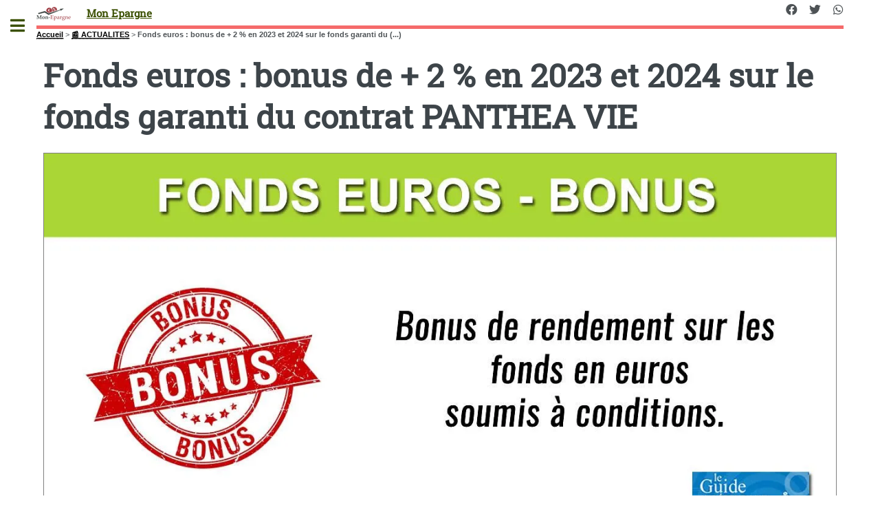

--- FILE ---
content_type: text/html; charset=utf-8
request_url: https://mon-epargne.com/actualites/fonds-euros-bonus-de-2-en-2023-et-2024-sur-le-fonds-garanti-du-contrat-panthea.html
body_size: 9446
content:
<!DOCTYPE HTML><html dir="ltr" lang="fr"><head><meta http-equiv="Content-Type" content="text/html; charset=utf-8" /><meta name="viewport" content="width=device-width, initial-scale=1" /><base href="https://mon-epargne.com/" /><title>Fonds euros : bonus de + 2 % en 2023 et 2024 sur le fonds garanti du contrat PANTHEA VIE - Mon Epargne</title>
<meta name="description" content="Les assureurs font les yeux doux aux &#233;pargnants afin qu&#039;ils versent de nouveau massivement sur les fonds euros. La reprise du march&#233; obligataire est &#224; saisir au bond." />
<link rel="canonical" href="https://mon-epargne.com/actualites/fonds-euros-bonus-de-2-en-2023-et-2024-sur-le-fonds-garanti-du-contrat-panthea.html" /><meta name="viewport" content="width=device-width, initial-scale=1" />
<link rel='stylesheet' href='local/cache-css/acb4afdee45ae7ab44893ad8616554c5.css?1765890827' type='text/css' />






<script type='text/javascript'>var var_zajax_content='content';</script><!-- insert_head_css -->
<!-- Debut CS -->

<!-- Fin CS -->












<style>
.hide{display:none}
header.major {margin:15px 0 10px 0}
#header .icons{text-align:right;position:absolute;top:0;right:0}
.arbo ol {display:inline-flex;list-style:none;color:black;font-size:1em}
.arbo a {color:black}
.encart {background-color:#f2f4f6}
.buzzbtn{text-align:center;margin-top:10px;}
.buzzbtntxt{margin-bottom:40px;background:#f0f0f0;-moz-box-shadow:6px 6px 0 #a9a9a9;-webkit-box-shadow:6px 6px 0 #a9a9a9;box-shadow:6px 6px 0 #a9a9a9;border:1px solid #d8d8d8;margin-right:7px;padding:20px;}
.audio-tag {border-radius:2px;background:black;color:white;padding:4px 7px;font-size:12px;font-weight:700;letter-spacing:-0.3px;height:10px;line-height:10px;white-space:nowrap;margin-right:6px;z-index:11;display:inline}
table td {vertical-align:middle}
table a {border-bottom:none}
.texteencadre-spip spip {background-color:aliceblue}
.tooltip_me {max-width:300px}
.evtdesc {border:1px solid grey;border-radius:5px;margin-left:10px;padding:5px}
a.ensavplus {display: inline-block;vertical-align: top;
    text-align: center;
    position: relative;
    transition-property: background,border,box-shadow,color,opacity,transform;
    transition-duration: 0.3s;
    -webkit-tap-highlight-color: rgba(0,0,0,0);
    font-size: 16px;
    line-height: 1.20!important;
    font-weight: 600;
    font-style: normal;
    text-transform: uppercase;
    letter-spacing: 0em;
    border-radius: 0.3em;
    padding: 0.8em 1.4em;
    background: #00aeef;
    border-color: transparent;
    color: #ffffff!important;
    box-shadow: 0 0.3em 0.6em rgb(153 153 153 / 75%);}
.button.btnmc {background-color:lightgrey;box-shadow:none;margin-bottom:1em}   
@media (max-width:480px){
#header {display:none}	
}
</style>

<script type='text/javascript' src='local/cache-js/e22bc42c0e20310d49c7fa2436b0ce17.js?1765890827'></script>










<!-- insert_head -->
<!-- Debut CS -->

<!-- Fin CS -->

<link rel="shortcut icon" href="local/cache-gd2/5e/9ca16bb0201e8c5f143aaecd4cef03.ico?1728921444" type="image/x-icon" />
<link rel="apple-touch-icon" sizes="57x57" href="local/cache-gd2/7e/dc4cdc4d6a36f28bfbe30ff797a659.png?1728921444" />
<link rel="apple-touch-icon" sizes="114x114" href="local/cache-gd2/4d/a79aad1b4400eb999e4b2d3f8cf315.png?1728921444" />
<link rel="apple-touch-icon" sizes="72x72" href="local/cache-gd2/22/582ae55613aebccec3d11f4195de60.png?1728921444" />
<link rel="apple-touch-icon" sizes="144x144" href="local/cache-gd2/1e/23a6b0c2fcfb9a39bf98b6ebf12c74.png?1728921444" />
<link rel="apple-touch-icon" sizes="60x60" href="local/cache-gd2/d3/487f3eaad1c7293bbc79fb9b34fc0b.png?1728921444" />
<link rel="apple-touch-icon" sizes="120x120" href="local/cache-gd2/da/3a7cf5c8bfc7e7a4e774fcb6f7e6f5.png?1728921444" />
<link rel="apple-touch-icon" sizes="76x76" href="local/cache-gd2/be/c853c323acbbb5a19de448198b22e1.png?1728921444" />
<link rel="icon" type="image/png" href="local/cache-gd2/81/b43023268881fc69da0312f055f3f0.png?1728921444" sizes="96x96" />
<link rel="icon" type="image/png" href="local/cache-gd2/25/3987b234ddf746a4c2c64f131da628.png?1728921444" sizes="16x16" />
<link rel="icon" type="image/png" href="local/cache-gd2/0a/685a2e46827b5750b92204c27b3ce0.png?1728921444" sizes="32x32" />
<link rel="icon" type="image/png" href="local/cache-gd2/0d/e0f96a0465b2248b3c628d45adde7d.png?1728921444" sizes="192x192" />
<meta name="msapplication-TileImage" content="local/cache-gd2/4d/a79aad1b4400eb999e4b2d3f8cf315.png?1728921444" />

<meta name="msapplication-TileColor" content="#a89b9b" />
<meta name="theme-color" content="#a89b9b" />
	<script type="text/javascript">/* <![CDATA[ */
	;jQuery(function(){
		$(function(){
			var tablesorter_init = function(){
				$("table.tablesorter.spip").not(".ss_tablesort").each(function(){
					var options = {};
					if($(this).find("th.ts_disabled").length >= 1){
						options.headers = {};
						$(this).find("th").each(function(index,value){
							if($(this).is(".ts_disabled"))
								options.headers[index] = {sorter : false};
						});
					}
					$(this).addClass("tablesorter-spip").tablesorter(options);
				});
			}
			tablesorter_init();
			onAjaxLoad(tablesorter_init);
		});
	});
	/* ]]> */</script><script>htactif=1;document.createElement('picture'); var image_responsive_retina_hq = 0;</script><script>image_responsive_retina_hq = 1;</script>



		
<script defer src="plugins/auto/html5up_editorial/v2.0.2/javascript/browser.min.js"></script>
<script defer src="plugins/auto/html5up_editorial/v2.0.2/javascript/breakpoints.min.js"></script>
<script defer src="plugins/auto/html5up_editorial/v2.0.2/javascript/util.js"></script>
<script defer src="plugins/auto/html5up_editorial/v2.0.2/javascript/main.js"></script>
<script async src="https://pagead2.googlesyndication.com/pagead/js/adsbygoogle.js?client=ca-pub-8187178897964238" crossorigin="anonymous"></script><script type="application/ld+json">{"@context": "http://schema.org","@type": "Organization","url": "https://www.mon-epargne.com","logo": "https://www.mon-epargne.com/design/icon-ft-192-192.png","description": "Mon épargne : toues les infos pour mon épargne","sameAs": ["https://www.facebook.com/Epargne","https://twitter.com/guideepargne","https://www.instagram.com/guideepargne/","https://www.youtube.com/user/MonEpargne/videos"],"brand": {"@type": "Brand","name": "Mon épargne"},"product": {"@type": "Product","name": "Mon épargne online","itemReviewed": {"@type": "Thing","name": "Mon épargne online"},"aggregateRating": {"@type": "AggregateRating","ratingValue": "16.6","bestRating": "20","ratingCount": "1195"}},"datePublished": "2023-09-05 02:13:05","dateModified": "2023-09-05 02:13:05"}</script></head><body class="is-preload"><div id="wrapper"><div id="main"><div class="inner"><header id="header"><div class="accueil">
	 <a rel="start home" href="https://mon-epargne.com/" title="Accueil"
	><h1 id="logo_site_spip" class="logo"><img
	src="local/cache-vignettes/L50xH20/mon-epargne-logo-2-fb282.png?1728921333" class='spip_logo_left' width='50' height='20'
	alt="" /> <span class="nom_site_spip ">Mon Epargne</span>
	</h1> </a>
</div><ul class="icons">

	

	<li><a class="icon brands fa-facebook" href="https://www.facebook.com/MonEpargne/"><span class="label">Facebook</span></a></li>

	<li><a class="icon brands fa-twitter" href="https://twitter.com/Mon_Epargne/"><span class="label">Twitter</span></a></li>

	

	

	

	

	

	

	

	

	

	

	<li><a class="icon brands fa-whatsapp" href="https://whatsapp.com/channel/0029Vabbf6gDeOMzFDUhX92b"><span class="label">Whatsapp</span></a></li>

	

	

	

	

</ul></header><nav class="arbo">
	 
	
	
	 
	

	 
	<a href="https://mon-epargne.com/">Accueil</a><span class="divider"> &gt; </span>


<a href="actualites/">📰 ACTUALITES</a><span class="divider"> &gt; </span>


<span class="active"><span class="on">Fonds euros : bonus de + 2 % en 2023 et 2024 sur le fonds garanti du&nbsp;(...)</span></span>
</nav><div class='ajaxbloc' data-ajax-env='b6dypkXTbGq4ExrjfKUtWtllnX6YqOT0kMtNVUYLY0WpSRzqlUNV79iAY143cSIJKrmgldZa5/6/zO1x/FC8u1rgIvtml2/JfwiNwhBpm7NvFmKNv1iQ1q/3uN3W02RH/k/wfhhG+3z2aVtJV1s1rk94GNNv2b294SFYfV4=' data-origin="/actualites/fonds-euros-bonus-de-2-en-2023-et-2024-sur-le-fonds-garanti-du-contrat-panthea.html">




<div class="encartpub encartpub_haut" id="698143ce4265a"
	data-id_encartpub="9"
	data-contexte="[]"
	data-largeur_max="1300"
	data-hauteur_max="400"
	data-media=""
	
>


</div>

</div><!--ajaxbloc--><section>
	<header class="main">
		<h1 class="titre ">Fonds euros&nbsp;: bonus de + 2&nbsp;% en 2023 et 2024 sur le fonds garanti du contrat PANTHEA VIE</h1>
		<div class="imagebord"><picture style='padding:0;padding-bottom:50%' class='conteneur_image_responsive_h'><img src='plugins/auto/image_responsive/v10.0.8/rien.gif?1728921333' class='image_responsive lazy' alt='Fonds euros : bonus de + 2 % en 2023 et 2024 sur le fonds garanti du contrat PANTHEA VIE' data-src='IMG/logo/arton100479ja63b.jpg' data-l='1300' data-h='650' data-tailles='[\&#034;160\&#034;,\&#034;320\&#034;,\&#034;480\&#034;,\&#034;640\&#034;,\&#034;960\&#034;,\&#034;1300\&#034;]' data-autorisees='{&#034;160&#034;:{&#034;1&#034;:&#034;local\/cache-responsive\/cache-160\/1a872bb4d3bfb629678690eb4f5ba4b1.jpg?1728921332&#034;,&#034;2&#034;:&#034;local\/cache-responsive\/cache-320\/1a872bb4d3bfb629678690eb4f5ba4b1.jpg?1728921332&#034;},&#034;320&#034;:{&#034;1&#034;:&#034;local\/cache-responsive\/cache-320\/1a872bb4d3bfb629678690eb4f5ba4b1.jpg?1728921332&#034;,&#034;2&#034;:&#034;local\/cache-responsive\/cache-640\/1a872bb4d3bfb629678690eb4f5ba4b1.jpg?1728921333&#034;},&#034;480&#034;:{&#034;1&#034;:&#034;local\/cache-responsive\/cache-480\/1a872bb4d3bfb629678690eb4f5ba4b1.jpg?1728921333&#034;,&#034;2&#034;:&#034;local\/cache-responsive\/cache-960\/1a872bb4d3bfb629678690eb4f5ba4b1.jpg?1728921333&#034;},&#034;640&#034;:{&#034;1&#034;:&#034;local\/cache-responsive\/cache-640\/1a872bb4d3bfb629678690eb4f5ba4b1.jpg?1728921333&#034;,&#034;2&#034;:&#034;local\/cache-responsive\/cache-1280\/1a872bb4d3bfb629678690eb4f5ba4b1.jpg?1728921332&#034;},&#034;960&#034;:{&#034;1&#034;:&#034;local\/cache-responsive\/cache-960\/1a872bb4d3bfb629678690eb4f5ba4b1.jpg?1728921333&#034;,&#034;2&#034;:&#034;local\/cache-responsive\/cache-1300\/1a872bb4d3bfb629678690eb4f5ba4b1.jpg?1728921332&#034;},&#034;1300&#034;:{&#034;1&#034;:&#034;local\/cache-responsive\/cache-1300\/1a872bb4d3bfb629678690eb4f5ba4b1.jpg?1728921332&#034;,&#034;2&#034;:&#034;local\/cache-responsive\/cache-1300\/1a872bb4d3bfb629678690eb4f5ba4b1.jpg?1728921332&#034;}}' data-autorisees_webp='{&#034;160&#034;:{&#034;1&#034;:&#034;local\/cache-responsive\/cache-160\/1a872bb4d3bfb629678690eb4f5ba4b1.jpg.webp?1728921332&#034;,&#034;2&#034;:&#034;local\/cache-responsive\/cache-320\/1a872bb4d3bfb629678690eb4f5ba4b1.jpg.webp?1728921332&#034;},&#034;320&#034;:{&#034;1&#034;:&#034;local\/cache-responsive\/cache-320\/1a872bb4d3bfb629678690eb4f5ba4b1.jpg.webp?1728921332&#034;,&#034;2&#034;:&#034;local\/cache-responsive\/cache-640\/1a872bb4d3bfb629678690eb4f5ba4b1.jpg.webp?1728921333&#034;},&#034;480&#034;:{&#034;1&#034;:&#034;local\/cache-responsive\/cache-480\/1a872bb4d3bfb629678690eb4f5ba4b1.jpg.webp?1728921333&#034;,&#034;2&#034;:&#034;local\/cache-responsive\/cache-960\/1a872bb4d3bfb629678690eb4f5ba4b1.jpg.webp?1728921333&#034;},&#034;640&#034;:{&#034;1&#034;:&#034;local\/cache-responsive\/cache-640\/1a872bb4d3bfb629678690eb4f5ba4b1.jpg.webp?1728921333&#034;,&#034;2&#034;:&#034;local\/cache-responsive\/cache-1280\/1a872bb4d3bfb629678690eb4f5ba4b1.jpg.webp?1728921332&#034;},&#034;960&#034;:{&#034;1&#034;:&#034;local\/cache-responsive\/cache-960\/1a872bb4d3bfb629678690eb4f5ba4b1.jpg.webp?1728921333&#034;,&#034;2&#034;:&#034;local\/cache-responsive\/cache-1300\/1a872bb4d3bfb629678690eb4f5ba4b1.jpg.webp?1728921332&#034;},&#034;1300&#034;:{&#034;1&#034;:&#034;local\/cache-responsive\/cache-1300\/1a872bb4d3bfb629678690eb4f5ba4b1.jpg.webp?1728921332&#034;,&#034;2&#034;:&#034;local\/cache-responsive\/cache-1300\/1a872bb4d3bfb629678690eb4f5ba4b1.jpg.webp?1728921332&#034;}}' data-src-lazy='plugins/auto/image_responsive/v10.0.8/rien.gif?1728921333' itemprop='image' title='Fonds euros : bonus de + 2 % en 2023 et 2024 sur le fonds garanti du contrat PANTHEA VIE' /></picture><figcaption>&copy; stock.adobe.com</figcaption></div>
		
	</header>
	Les assureurs font les yeux doux aux épargnants afin qu&#8217;ils versent de nouveau massivement sur les fonds euros. La reprise du marché obligataire est à saisir au bond.
	<p class="info-publi">
					Publié le <time itemprop="dateModified" datetime="2023-09-05T00:13:05Z">mardi 5 septembre 2023</time><span class="auteurs" itemprop="author" itemscope itemtype="https://schema.org/Person"> par  <span class="vcard author"><a class="url fn spip_in" href="denis-lapalus.html">Denis Lapalus</a></span></span>
					
	</p>
		
	<div class="encart">
<div style="float:right"><sub>Annonce</sub></div>
<h2 class="unders flex">&#127873; GARANCE Épargne&nbsp;: jusqu&#8217;à 3.500 € offerts, sous conditions</h2>
<p>La <strong>mutuelle d&#8217;épargne GARANCE</strong> propose des offres de bienvenue exceptionnelles pour les nouvelles souscriptions en assurance vie sur <strong><a href="francetransactions.com/assurance-vie/garance-epargne.html">Garance Epargne</a> (jusqu&#8217;à 3.500€ offerts&nbsp;!)</strong>. Les primes en euros sont soumises à conditions de versements en montant (cumulables sur toute la période des offres), sans imposition de répartition supplémentaire sur des unités de compte.</p>
<p>
</p>
<style>
.faccr {margin-bottom:1em;background-color:#175699}
</style>
<div class="faccr">
<a href="https://www.francetransactions.com/details/offre_5715_offers.htm" class="ensavplus" target="_blank" rel="nofollow" title="➡️ OFFRES GARANCE">➡️ OFFRES GARANCE</a>
</div>
<p></p>
</div>	
	
	<div class='ajaxbloc' data-ajax-env='d6d4okTTcKqIFdJjvecN1ZHULAbCur4/oL+Ly+96VEF0a41/jjvbakkus65H7knyIfFVopTZIzyK6k4cMQsS10IeYWuhUrWZOSB6jwe/Pgqyt+lXVDXGYS2M2vdnj4uktzx0CYyuV3qs4nn3rB+eougyNW3ViT3g669glMxdaYYE7klR+/I=' data-origin="/actualites/fonds-euros-bonus-de-2-en-2023-et-2024-sur-le-fonds-garanti-du-contrat-panthea.html">




<div class="encartpub encartpub_livretepargne" id="698143ce73057"
	data-id_encartpub="8"
	data-contexte="[]"
	data-largeur_max="1300"
	data-hauteur_max="400"
	data-media=""
	
>


</div>

</div><!--ajaxbloc-->	<p>Les propositions de <a href='https://www.francetransactions.com/assurance-vie/conseils/bonus-rendement-assurance-vie-2023.html' class='spip_in'>bonus de rendement sur les fonds euros</a> se multiplient. Les assureurs souhaitent désormais que les épargnants versent de nouveau sur les <a href="https://www.francetransactions.com/comparateurs/Meilleure-assurance-vie.html" title="fonds Euros" class="spip_in">fonds euros</a>. Le moment est à l&#8217;investissement sur les lignes obligataires, car le plus fort de la hausse des taux d&#8217;intérêts semble être derrière nous. Ainsi, le prix des obligations est actuellement bas, pour des rendements élevés. Chez AEP, assureur de contrats d&#8217;<a href="https://www.francetransactions.com/assurance-vie/" title="assurance-vie" class="spip_in">Assurance-Vie</a> haut de gamme, pour épargnants aisés, voire fortunés, le bonus de rendement atteint pas moins de 2%&nbsp;!</p>
<h2 class="unders spip">PANTHEA VIE 2&nbsp;: bonus de rendement sur le fonds garanti AEP</h2>
<p>La toute nouvelle version, entièrement digitale, du <a href='https://www.francetransactions.com/assurance-vie/nortia-panthea-vie.html' class='spip_in'>nouveau d&#8217;assurance-vie contrat PANTHEA VIE</a> voit ses frais de versement réduits à 0% pour tout le monde. Le ticket d&#8217;entrée du contrat est de 15.000€. L&#8217;offre de bonus de rendement sur le fonds garanti est attractive, mais elle reste réservée aux épargnants les plus fortunés. Le ticket d&#8217;entrée étant de 500.000€ afin de bénéficier de ce bonus&nbsp;! Il est à noter qu&#8217;aucune condition de versement sur des unités de compte n&#8217;est imposée.</p>


<figure class='spip_document_34425 spip_documents spip_documents_center'><figcaption style="text-align:center">(c) Nortia</figcaption>
</figure>

<p>Le fonds euros du contrat PANTHEA VIE 2 bénéficie de l&#8217;offre de bonus de rendement suivante&nbsp;:
<br /> 2% versés directement en 2023 et en 2024,
<br /> Pas de condition de répartition sur des unités de compte, versements possibles jusqu&#8217;à 100% sur le fonds garanti,
<br /> Pas de pénalités de reprise des bonus versés,
<br /> Seuil de versement de 500.000 €.</p>


<div class="encart" style="display:flow-root"><h2 class="unders flex">Assurance-vie&nbsp;: top 5 des meilleurs fonds euros 2023}}}<div class="logo_article" itemprop="image" itemscope itemtype="http://schema.org/ImageObject"><figure><a href='https://www.francetransactions.com/actus/assurancevie/assurance-vie-top-5-meilleurs-fonds-euros-2023.html' title="Assurance-vie : top 5 des meilleurs fonds euros 2023"></a><figcaption>Quel sera le top 5 des meilleurs fonds euros 2023&nbsp;? (c) FranceTransactions.com / stock.adobe.com</figcaption></figure></div><div class="encart-texte"><a href='https://www.francetransactions.com/actus/assurancevie/assurance-vie-top-5-meilleurs-fonds-euros-2023.html' title="Assurance-vie : top 5 des meilleurs fonds euros 2023">Les meilleurs fonds euros devraient servir des rendements approchant, voire dépassant, les 4% en 2023.</a></div></div>

	
	
		
	<header class="major"><h2>Une question, un commentaire?</h2></header>
<div class="encart">&#128172; Réagir à cet article Fonds euros : bonus de +&nbsp;(...) <a href="/spip.php?page=forum_light&amp;id_article=12620&amp;retour=%2Factualites%2Ffonds-euros-bonus-de-2-en-2023-et-2024-sur-le-fonds-garanti-du-contrat-panthea.html" aria-label="Publiez votre question ou votre remarque à propos de cet article">Publiez votre commentaire ou posez votre question...</a></div>	

</section>

<section class="alicebleu">
<header class="major"><h2>Fonds euros : bonus de + 2 % en 2023 et 2024... : à lire également</h2></header>
<div class="posts">

	
		<article><a href="actualites/taux-2025-asac-fapes.html" title="Taux 2025 ASAC FAPES" class="image"><imgsrc="IMG/logo/arton107249j5521.jpg?1769873675"class="spip_logo"width="1300"height="650" alt='Taux 2025 ASAC FAPES' loading='lazy' itemprop='image' title='Taux 2025 ASAC FAPES' /></a><div class="theme">&#128240; ACTUALITES</div><h3><a href="actualites/taux-2025-asac-fapes.html" title="Taux 2025 ASAC FAPES">Taux 2025 ASAC FAPES</a></h3><p><mark>NOUVEAUTÉ !</mark> L’ASAC-FAPES propose de multiples contrats d’assurance vie, assurés par plusieurs assureurs distincts. Détails.</p><ul class="actions"><li><a href="actualites/taux-2025-asac-fapes.html" class="button">Taux 2025 ASAC FAPES</a></li></ul></article>	
		<article><a href="actualites/boursovie-le-fonds-euro-exclusif-decoit-de-nouveau.html" title="Boursovie&nbsp;: le fonds euro Exclusif déçoit de nouveau" class="image"><imgsrc="IMG/logo/arton107268j30bd.jpg?1769873674"class="spip_logo"width="1300"height="650" alt='Boursovie : le fonds euro Exclusif d&#233;&#231;oit de nouveau' loading='lazy' itemprop='image' title='Boursovie : le fonds euro Exclusif d&#233;&#231;oit de nouveau' /></a><div class="theme">&#128240; ACTUALITES</div><h3><a href="actualites/boursovie-le-fonds-euro-exclusif-decoit-de-nouveau.html" title="Boursovie&nbsp;: le fonds euro Exclusif déçoit de nouveau">Boursovie&nbsp;: le fonds euro Exclusif déçoit de nouveau</a></h3><p><mark>NOUVEAUTÉ !</mark> Le fonds en euros Exclusif était une particularité du contrat Boursovie par le passé, mais désormais ses performances ne permettent plus de le différencier de la concurrence.</p><ul class="actions"><li><a href="actualites/boursovie-le-fonds-euro-exclusif-decoit-de-nouveau.html" class="button">Boursovie : le fonds...</a></li></ul></article>	
		<article><a href="actualites/assurance-vie-2025-record-sur-les-fonds-euros.html" title="Assurance vie 2025&nbsp;: record sur les fonds euros" class="image"><imgsrc="IMG/logo/arton107190j0516.jpg?1769708492"class="spip_logo"width="1300"height="731" alt='Assurance vie 2025 : record sur les fonds euros' loading='lazy' itemprop='image' title='Assurance vie 2025 : record sur les fonds euros' /></a><div class="theme">&#128240; ACTUALITES</div><h3><a href="actualites/assurance-vie-2025-record-sur-les-fonds-euros.html" title="Assurance vie 2025&nbsp;: record sur les fonds euros">Assurance vie 2025&nbsp;: record sur les fonds euros</a></h3><p>Sans surprise, les versements en assurance vie, et plus particulièrement sur les fonds euros, ont atteint un niveau record, vieux de plus de 15 années. Détails.</p><ul class="actions"><li><a href="actualites/assurance-vie-2025-record-sur-les-fonds-euros.html" class="button">Assurance vie 2025 :...</a></li></ul></article>	
		<article><a href="actualites/taux-2025-spirica.html" title="Taux 2025 Spirica" class="image"><imgsrc="IMG/logo/arton107216j24f7.jpg?1769708492"class="spip_logo"width="1300"height="650" alt='Taux 2025 Spirica' loading='lazy' itemprop='image' title='Taux 2025 Spirica' /></a><div class="theme">&#128240; ACTUALITES</div><h3><a href="actualites/taux-2025-spirica.html" title="Taux 2025 Spirica">Taux 2025 Spirica</a></h3><p>Taux 2025 des fonds euros de l’assureur SPIRICA publiés en 2026, au titre de l’année 2025.</p><ul class="actions"><li><a href="actualites/taux-2025-spirica.html" class="button">Taux 2025 Spirica</a></li></ul></article>	
		<article><a href="actualites/taux-generali-2025.html" title="Taux Generali 2025" class="image"><imgsrc="IMG/logo/arton107161j1252.jpg?1769566833"class="spip_logo"width="1300"height="650" alt='Taux Generali 2025' loading='lazy' itemprop='image' title='Taux Generali 2025' /></a><div class="theme">&#128240; ACTUALITES</div><h3><a href="actualites/taux-generali-2025.html" title="Taux Generali 2025">Taux Generali 2025</a></h3><p>Taux 2025 des fonds euros de l’assureur GENERALI VIE publiés en 2026, au titre de l’année 2025.</p><ul class="actions"><li><a href="actualites/taux-generali-2025.html" class="button">Taux Generali 2025</a></li></ul></article>	
		<article><a href="actualites/fermeture-automatique-des-pel-a-compter-du-1er-mars-2026-que-faire-de-son.html" title="Fermeture automatique des PEL à compter du 1er mars 2026&nbsp;: que faire de son épargne&nbsp;?" class="image"><imgsrc="IMG/logo/arton106677je265.jpg?1769546083"class="spip_logo"width="1300"height="650" alt='Fermeture automatique des PEL &#224; compter du 1er mars 2026 : que faire de son &#233;pargne ?' loading='lazy' itemprop='image' title='Fermeture automatique des PEL &#224; compter du 1er mars 2026 : que faire de son &#233;pargne ?' /></a><div class="theme">&#128240; ACTUALITES</div><h3><a href="actualites/fermeture-automatique-des-pel-a-compter-du-1er-mars-2026-que-faire-de-son.html" title="Fermeture automatique des PEL à compter du 1er mars 2026&nbsp;: que faire de son épargne&nbsp;?">Fermeture automatique des PEL à compter du 1er mars 2026&nbsp;: que faire de son épargne&nbsp;?</a></h3><p>Les PEL souscrits à partir du 1er mars 2011 ont tous une durée limitée à 15 ans, et seront fermés automatiquement à leur 15e aniversaire. Que faire de son épargne ?</p><ul class="actions"><li><a href="actualites/fermeture-automatique-des-pel-a-compter-du-1er-mars-2026-que-faire-de-son.html" class="button">Fermeture automatique...</a></li></ul></article>	

</div>
</section>
<section>
<h2>Fonds euros : bonus de + 2 % en 2023 et 2024... : Mots-clés</h2>

</section></div></div><div id="sidebar" class="inactive"><div class="inner"><section id="search" class="alt">
	<form action="spip.php?page=recherche" method="get">
	<input name="page" value="recherche" type="hidden"
/>
	
		<input class="search text" name="recherche" id="recherche" accesskey="4" placeholder="Chercher" type="search" />
	</form>
</section>
<nav id="menu"><ul><li><a rel="start home" href="https://mon-epargne.com">🏠 Accueil</a></li><li> <span class="opener">&#127963;&#65039; BOURSE</span><ul><li><a href="bourse-40/resultats-microsoft-benefices-plus-eleves-mais-les-craintes-portent-sur-le.html">Résultats Microsoft : bénéfices plus élevés,...</a></li><li><a href="bourse-40/resultats-tesla-chute-de-46-des-benefices.html">Résultats Tesla : chute de 46% des bénéfices</a></li><li><a href="bourse-40/meta-mise-tout-sur-l-ia.html">META mise tout sur l’IA</a></li><li><a href="bourse-40/l-or-franchit-la-barre-des-5-000-dollars.html">L’or franchit la barre des 5.000 dollars</a></li><li><a href="bourse-40/ubisoft-plonger-n-est-pas-jouer.html">Ubisoft : plonger n’est pas jouer</a></li><li><a href="bourse-40/les-etf-actifs-en-forte-progression.html">Les ETF actifs en forte progression</a></li><li><a href="bourse-40/etf-une-folie-douce.html">ETF : une folie douce ?</a></li><li><a href="bourse-40/">👉 &#127963;&#65039; BOURSE</a></li> </ul></li><li> <span class="opener">&#127968; IMMOBILIER</span><ul><li><a href="immobilier-50/dispositif-jeanbrun-cela-commence-mal.html">Dispositif Jeanbrun : cela commence mal...</a></li><li><a href="immobilier-50/le-secteur-de-l-immobilier-neuf-se-prepare-a-une-quatrieme-annee-de-crise.html">Le secteur de l’immobilier neuf se prépare à...</a></li><li><a href="immobilier-50/immobilier-les-francais-ont-perdu-pres-de-20-de-leur-pouvoir-d-achat.html">Immobilier : les Français ont perdu près de 20%...</a></li><li><a href="immobilier-50/l-encadrement-des-loyers-juge-efficace-par-les-deputes-la-mesure-est-perennisee.html">L’encadrement des loyers jugé efficace par les...</a></li><li><a href="immobilier-50/le-marche-de-l-immobilier-ancien-s-est-redresse-en-2025.html">Le marché de l’immobilier ancien s’est redressé...</a></li><li><a href="immobilier-50/scpi-en-2025-variation-des-prix-des-parts-13-scpi-en-hausses-contre-13-scpi-en.html">SCPI en 2025, variation des prix des parts : 13...</a></li><li><a href="immobilier-50/simi-2025-du-9-au-11-decembre-2025-les-pros-de-l-immobilier-tiennent-salon.html">SIMI 2025 : du 9 au 11 décembre 2025, les pros...</a></li><li><a href="immobilier-50/">👉 &#127968; IMMOBILIER</a></li> </ul></li><li> <span class="opener">&#128064; COMPARATIFS</span><ul><li><a href="comparatifs/points-forts-simulateur-credit.html">Simulateur de crédit </a></li><li><a href="comparatifs/livret-epargne.html">Livret épargne Février 2026</a></li><li><a href="comparatifs/comptes-epargne-sans-offre-promo-sur.html">Comptes épargne sans offre promo sur Février 2026</a></li><li><a href="comparatifs/taux-boostes-des-livrets-epargne.html">Taux boostés des livrets épargne Février 2026</a></li><li><a href="comparatifs/livret-epargne-solidaire-le-panorama.html">Livret épargne solidaire, le panorama sur...</a></li><li><a href="comparatifs/livrets-bancaires-conditionnes.html">Livrets bancaires conditionnés Février 2026</a></li><li><a href="comparatifs/comparatif-assurance-vie.html">Comparatif des contrats d’assurance-vie</a></li><li><a href="comparatifs/">👉 &#128064; COMPARATIFS</a></li> </ul></li><li> <span class="opener on active">&#128240; ACTUALITES</span><ul><li><a href="actualites/taux-2025-asac-fapes.html">Taux 2025 ASAC FAPES</a></li><li><a href="actualites/boursovie-le-fonds-euro-exclusif-decoit-de-nouveau.html">Boursovie : le fonds euro Exclusif déçoit de...</a></li><li><a href="actualites/assurance-vie-2025-record-sur-les-fonds-euros.html">Assurance vie 2025 : record sur les fonds euros</a></li><li><a href="actualites/taux-2025-spirica.html">Taux 2025 Spirica</a></li><li><a href="actualites/taux-generali-2025.html">Taux Generali 2025</a></li><li><a href="actualites/fermeture-automatique-des-pel-a-compter-du-1er-mars-2026-que-faire-de-son.html">Fermeture automatique des PEL à compter du 1er...</a></li><li><a href="actualites/taux-2025-cardif-bnp-paribas.html">Taux 2025 Cardif BNP Paribas</a></li><li><a href="actualites/" class="on">👉 TOUTE CETTE RUBRIQUE</a></li> </ul></li><li> <span class="opener">&#9730;&#65039; Livrets Épargne</span><ul><li><a href="livret-epargne/meilleur-taux/fortuneo.html">Fortuneo</a></li><li><a href="livret-epargne/meilleur-taux/matmut.html">MATMUT</a></li><li><a href="livret-epargne/meilleur-taux/psa-banque.html">🏆 DISTINGO BANK - Livret DISTINGO</a></li><li><a href="livret-epargne/meilleur-taux/renault-bank-ex-rci-banque-livret-epargne-zesto.html">Renault Bank (ex RCI Banque) : Livret épargne...</a></li><li><a href="livret-epargne/meilleur-taux/monabanq.html">Monabanq</a></li><li><a href="livret-epargne/meilleur-taux/orange-bank-livret-orange.html">Livret Orange Bank</a></li><li><a href="livret-epargne/meilleur-taux/MAIF_4411.html">MAIF</a></li><li><a href="livret-epargne/meilleur-taux/">👉 &#9730;&#65039; Livrets Épargne</a></li> </ul></li><li> <span class="opener">&#128176; ASSURANCE-VIE</span><ul><li><a href="assurance-vie/contrats-selectionnes/corum-life.html">CORUM LIFE</a></li><li><a href="assurance-vie/contrats-selectionnes/intencial-patrimoine-liberalys-vie.html">INTENCIAL PATRIMOINE (Libéralys Vie)</a></li><li><a href="assurance-vie/contrats-selectionnes/advize-ma-sentinelle-vie.html">ADVIZE (Ma Sentinelle Vie)</a></li><li><a href="assurance-vie/contrats-selectionnes/nortia-panthea.html">NORTIA (Panthéa)</a></li><li><a href="assurance-vie/contrats-selectionnes/primonial-little-link-vie.html">Little Link</a></li><li><a href="assurance-vie/contrats-selectionnes/primonial-serenipierre.html">PRIMONIAL (Sérénipierre)</a></li><li><a href="assurance-vie/contrats-selectionnes/nortia-private-vie.html">NORTIA (Private Vie)</a></li><li><a href="assurance-vie/contrats-selectionnes/">👉 &#128176; ASSURANCE-VIE</a></li> </ul></li><li> <span class="opener">Gestion patrimoniale</span><ul><li><a href="gestion-patrimoniale/quel-est-mon-profil-d-investisseur.html">Profil d'investisseur</a></li><li><a href="gestion-patrimoniale/comment-placer-200-000eur-sur-un-horizon-de-placement-de-3-ans.html">Comment placer 200.000€ sur un horizon de...</a></li><li><a href="gestion-patrimoniale/assurance-vie-apres-70-ans-une-idee-recue-pour-le-moins-tenace.html">Assurance-vie après 70 ans</a></li><li><a href="gestion-patrimoniale/combien-coute-un-conseiller-en-gestion-de-patrimoine-cgp.html">Coût d'un CGP ?</a></li><li><a href="gestion-patrimoniale/assurance-vie-fonds-euros-a-participation-aux-benefices-differee-avantages-et.html">Fonds euros PPB différés</a></li><li><a href="gestion-patrimoniale/epargne-retraite-faut-il-souscrire-un-per-individuel.html">PERIN, faut-il souscrire ?</a></li><li><a href="gestion-patrimoniale/frais-minimum-placements-financiers.html">Frais minimum des placements</a></li><li><a href="gestion-patrimoniale/">👉 TOUTE CETTE RUBRIQUE</a></li> </ul></li><li><span class="opener">👨‍👩‍👧‍👧 Espace membre</span><ul><li><a href="spip.php?page=article&amp;id_article=63805">Connexion</a></li><li><a href="spip.php?page=article&amp;id_article=80070">Création de compte</a></li></ul></li></ul></nav><footer id="footer"><p class="copyright"> <a href="spip.php?page=login&amp;url=%2Factualites%2Ffonds-euros-bonus-de-2-en-2023-et-2024-sur-le-fonds-garanti-du-contrat-panthea.html" rel="nofollow" class='login_modal'>Se connecter</a> |  <a href="mon-epargne-presentation/Mentions-legales.html" title="Mentions légales">Mentions légales</a>| <a href="mon-epargne-presentation/mon-epargne-qui-sommes-nous.html" title="Mon épargne, qui sommes nous&nbsp;?">Mon épargne, qui sommes nous&nbsp;?</a>| <a href="mon-epargne-presentation/nous-contacter.html" title="Nous contacter">Nous contacter</a>| <a href="mon-epargne-presentation/cookies.html" title="Cookies">Cookies</a>| <a href="mon-epargne-presentation/avis-internautes.html" title="Avis internautes">Avis internautes</a>| <a href="mon-epargne-presentation/rgpd-politique-de-protection-et-de-traitement-de-vos-donnees-personnelles.html" title="RGPD - Politique de protection et de traitement de vos données personnelles">RGPD - Politique de protection et de traitement de vos données personnelles</a><p></p><p> 2005-2026  &mdash; Mon Epargne</p></p></footer></div></div></div><script type="text/javascript" src="plugins/auto/campagnes/v1.8.0/javascript/campagnes_async.js"></script></body></html>


--- FILE ---
content_type: text/html; charset=utf-8
request_url: https://mon-epargne.com/actualites/fonds-euros-bonus-de-2-en-2023-et-2024-sur-le-fonds-garanti-du-contrat-panthea.html?charger=oui&id=698143ce4265a&var_ajax=1&var_ajax_env=b6dypkXTbGq4ExrjfKUtWtllnX6YqOT0kMtNVUYLY0WpSRzqlUNV79iAY143cSIJKrmgldZa5%2F6%2FzO1x%2FFC8u1rgIvtml2%2FJfwiNwhBpm7NvFmKNv1iQ1q%2F3uN3W02RH%2Fk%2FwfhhG%2B3z2aVtJV1s1rk94GNNv2b294SFYfV4%3D&var_t=1770085042808
body_size: 50
content:


 
	
<div class="encartpub encartpub_haut" id="698143ce4265a"
	data-id_encartpub="9"
	data-contexte="[]"
	data-largeur_max="1300"
	data-hauteur_max="400"
	data-media=""
	 data-id_campagne="0"
>

 
	
</div>



--- FILE ---
content_type: text/html; charset=utf-8
request_url: https://mon-epargne.com/actualites/fonds-euros-bonus-de-2-en-2023-et-2024-sur-le-fonds-garanti-du-contrat-panthea.html?charger=oui&id=698143ce73057&var_ajax=1&var_ajax_env=d6d4okTTcKqIFdJjvecN1ZHULAbCur4%2FoL%2BLy%2B96VEF0a41%2Fjjvbakkus65H7knyIfFVopTZIzyK6k4cMQsS10IeYWuhUrWZOSB6jwe%2FPgqyt%2BlXVDXGYS2M2vdnj4uktzx0CYyuV3qs4nn3rB%2BeougyNW3ViT3g669glMxdaYYE7klR%2B%2FI%3D&var_t=1770085043010
body_size: 55
content:


 
	
<div class="encartpub encartpub_livretepargne" id="698143ce73057"
	data-id_encartpub="8"
	data-contexte="[]"
	data-largeur_max="1300"
	data-hauteur_max="400"
	data-media=""
	 data-id_campagne="0"
>

 
	
</div>



--- FILE ---
content_type: text/html; charset=utf-8
request_url: https://www.google.com/recaptcha/api2/aframe
body_size: 266
content:
<!DOCTYPE HTML><html><head><meta http-equiv="content-type" content="text/html; charset=UTF-8"></head><body><script nonce="P9KhCKmw7N7fAtgiuKAL2w">/** Anti-fraud and anti-abuse applications only. See google.com/recaptcha */ try{var clients={'sodar':'https://pagead2.googlesyndication.com/pagead/sodar?'};window.addEventListener("message",function(a){try{if(a.source===window.parent){var b=JSON.parse(a.data);var c=clients[b['id']];if(c){var d=document.createElement('img');d.src=c+b['params']+'&rc='+(localStorage.getItem("rc::a")?sessionStorage.getItem("rc::b"):"");window.document.body.appendChild(d);sessionStorage.setItem("rc::e",parseInt(sessionStorage.getItem("rc::e")||0)+1);localStorage.setItem("rc::h",'1770085043900');}}}catch(b){}});window.parent.postMessage("_grecaptcha_ready", "*");}catch(b){}</script></body></html>